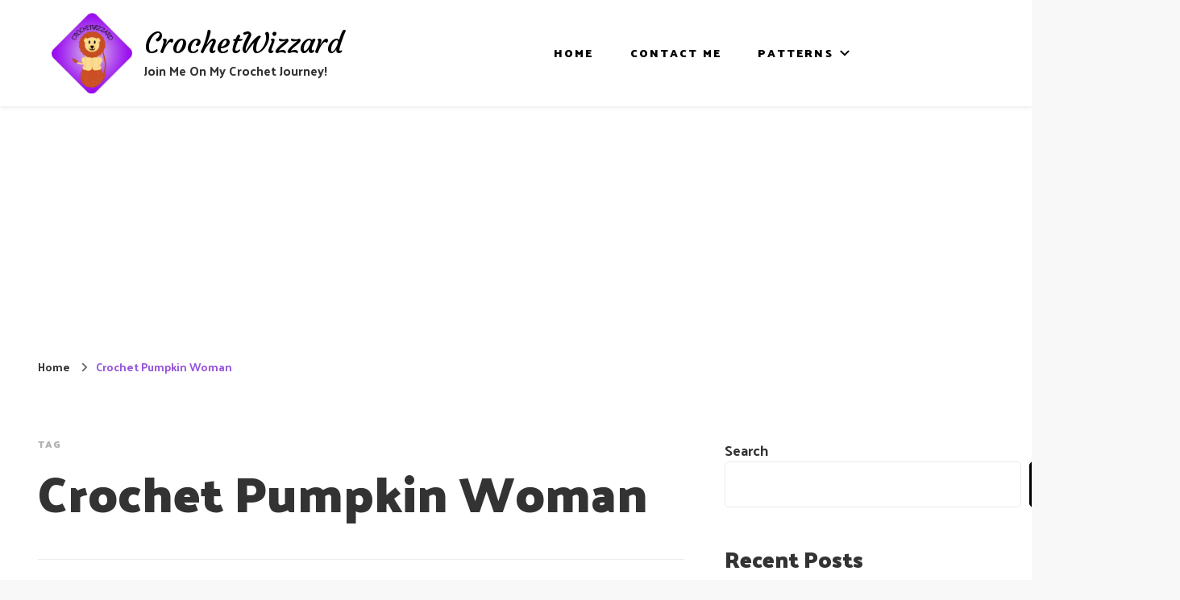

--- FILE ---
content_type: text/html; charset=utf-8
request_url: https://www.google.com/recaptcha/api2/aframe
body_size: 267
content:
<!DOCTYPE HTML><html><head><meta http-equiv="content-type" content="text/html; charset=UTF-8"></head><body><script nonce="YpAQMUBVHjEhLxhtvtghCA">/** Anti-fraud and anti-abuse applications only. See google.com/recaptcha */ try{var clients={'sodar':'https://pagead2.googlesyndication.com/pagead/sodar?'};window.addEventListener("message",function(a){try{if(a.source===window.parent){var b=JSON.parse(a.data);var c=clients[b['id']];if(c){var d=document.createElement('img');d.src=c+b['params']+'&rc='+(localStorage.getItem("rc::a")?sessionStorage.getItem("rc::b"):"");window.document.body.appendChild(d);sessionStorage.setItem("rc::e",parseInt(sessionStorage.getItem("rc::e")||0)+1);localStorage.setItem("rc::h",'1769887744928');}}}catch(b){}});window.parent.postMessage("_grecaptcha_ready", "*");}catch(b){}</script></body></html>